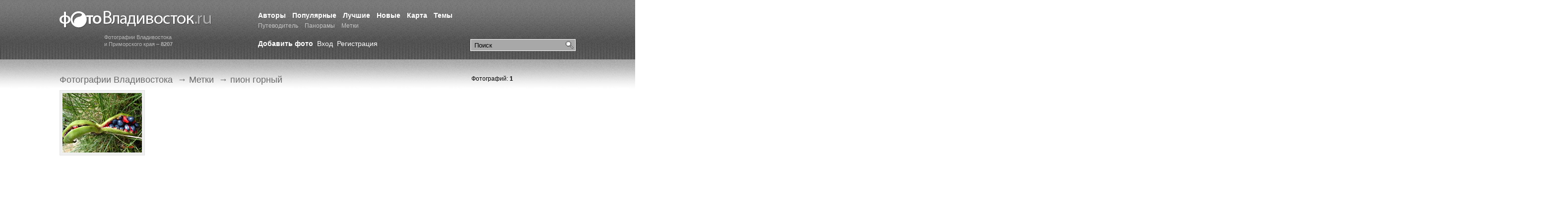

--- FILE ---
content_type: text/html; charset=windows-1251
request_url: https://photovladivostok.ru/tags/1106.htm
body_size: 2984
content:
<!DOCTYPE HTML PUBLIC "-//W3C//DTD HTML 4.01//EN" "http://www.w3.org/TR/html4/strict.dtd">
<html xmlns="http://www.w3.org/1999/xhtml">
<head>
<meta http-equiv="Content-Type" content="text/html; charset=windows-1251" />
<title>
  пион горный - Фото Владивосток. Фотогалерея города Владивостока и Приморского края.</title>


<meta name="keywords" content="Шамора, Горностай, Ливадия, Чуркин, Золотой рог, Светланская, Владивосток, Амурский залив, Уссурийский залив, Зеленый угол, остров Русский, Эгершельд, Путятин, Рейнеке, остров Попова" /><meta name="description" content="Фотогалерея города Владивостока. Фотографии города. Улицы, пейзажи, сопки, море, острова, набережная, порт, горожане." />
<meta name="Generator" content="VCRT CMS, http://vcrt.ru/" />
<link rel="shortcut icon" href="https://photovladivostok.ru/favicon.ico" type="image/x-icon" />
<link href="https://photovladivostok.ru/template/css/style.css" rel="stylesheet" type="text/css" />
<script type="text/javascript" src="https://photovladivostok.ru/include/scripts.js"></script>

<link rel="alternate" title="Новые фотографии" href="https://photovladivostok.ru/gallery/rss.xml" type="application/rss+xml" />
<link rel="alternate" title="Лента новостей" href="https://photovladivostok.ru/news/rss.php" type="application/rss+xml" />
<meta name="verify-v1" content="Je3Artn9mUw7xE9anggtb5qoJqy1DEVkJl6kRIcTFR8=" />

</head>
<body>

<div class="l-wrapper">

	<div class="l-header i-full-size">
			
			<div class="header__item">
			
				<div class="b-logo">
					<a href="https://photovladivostok.ru/" class="logo__img" title="Фотогалерея Владивостока">Фотогалерея Владивостока</a>
					<span class="logo__text">Фотографии Владивостока<br />и Приморского края – <strong>8207</strong></span>
				</div>
			
			</div>
			<div class="header__item header__item_full">
			
			
				<div class="b-search">

						<form class="search__form" action="https://photovladivostok.ru/search/" method="get">
								<fieldset class="search__fieldset">
										<input class="search__field_submit" type="submit" value="Найти" />
										<input class="search__field_input" type="text" name="q" value="Поиск" onclick="if(this.value=='Поиск') this.value = '';" value="Поиск" />
								</fieldset>
						</form>
						
				</div>
			
			
			
	



			
			
				<div class="b-menu b-main-menu">
					<ul class="main-menu__list">
					
					
											
						
						<li class="main-menu__item">
							<a href="https://photovladivostok.ru/authors/" class="main-menu__link " title="">Авторы</a>
						</li>
												
						
						<li class="main-menu__item">
							<a href="https://photovladivostok.ru/mostviewed/" class="main-menu__link " title="">Популярные</a>
						</li>
												
						
						<li class="main-menu__item">
							<a href="https://photovladivostok.ru/top/" class="main-menu__link " title="">Лучшие</a>
						</li>
												
						
						<li class="main-menu__item">
							<a href="https://photovladivostok.ru/new/" class="main-menu__link " title="">Новые</a>
						</li>
												
						
						<li class="main-menu__item">
							<a href="https://photovladivostok.ru/map/" class="main-menu__link " title="">Карта</a>
						</li>
												
						
						<li class="main-menu__item">
							<a href="/gallery/" class="main-menu__link " title="">Темы</a>
						</li>
												
						
						<li class="main-menu__item">
							<a href="http://primamedia.ru/travel/vladivostok/" class="main-menu__link  main-menu__link_small" title="">Путеводитель</a>
						</li>
												
						
						<li class="main-menu__item">
							<a href="https://photovladivostok.ru/panorama/" class="main-menu__link  main-menu__link_small" title="">Панорамы</a>
						</li>
												
						
						<li class="main-menu__item">
							<a href="https://photovladivostok.ru/tags/" class="main-menu__link active main-menu__link_small" title="">Метки</a>
						</li>
							
					</ul>
				</div>
				
				

				
				<div class="b-user-bar">
				
				  <a href="https://photovladivostok.ru/user/reg.php" class="user-bar__link user-bar__link_bold">Добавить фото</a>
				
				
										
								<a href="https://photovladivostok.ru/user/" class="user-bar__link">Вход</a>
								<a href="https://photovladivostok.ru/user/reg.php" class="user-bar__link">Регистрация</a>					
						
					
				</div>
								
				
			</div>
		
	</div><!-- #header-->

	<div class="l-middle i-full-size">

		<div class="b-container">
			<div class="b-content">
			
			
			
								<div class="b-breadcumbs">
						<ul class="breadcumbs__list">	
			
													 <li class="breadcumbs__item">
															 												<a href="https://photovladivostok.ru/" class="breadcumbs__link">Фотографии Владивостока</a>
																		
													 <li class="breadcumbs__item">
						 &rarr; 									 												<a href="./" class="breadcumbs__link">Метки</a>
																		
													 <li class="breadcumbs__item">
						 &rarr; 									 пион горный									
													
						</ul>
				</div>
							

<div id="photoalbum"><table border="0" cellspacing="0" cellpadding="4" width="100%"><tr><td width="32%" valign="top"><div style="width:160px; height:120px;"><a href="https://photovladivostok.ru/gallery/nature/7943.htm"><img src="https://photovladivostok.ru/files/gallery/thumb/7943.jpg" width="160" height="120" alt=". Фотографии Владивостока" title="" /></a></div><small><a href="https://photovladivostok.ru/gallery/nature/7943.htm"></a></small></td><td>&nbsp;</td><td>&nbsp;</td></tr></table></div>
				<div class="b-banner b-banner-bottom"><script async src="//pagead2.googlesyndication.com/pagead/js/adsbygoogle.js"></script>
<!-- ФВ: вверху -->
<ins class="adsbygoogle"
     style="display:inline-block;width:728px;height:90px"
     data-ad-client="ca-pub-8152334961187186"
     data-ad-slot="5510209493"></ins>
<script>
(adsbygoogle = window.adsbygoogle || []).push({});
</script></div>
				
				
		
		<script async src="//pagead2.googlesyndication.com/pagead/js/adsbygoogle.js"></script>
<!-- ФВ: внизу -->
<ins class="adsbygoogle"
     style="display:inline-block;width:728px;height:90px"
     data-ad-client="ca-pub-8152334961187186"
     data-ad-slot="4105628484"></ins>
<script>
(adsbygoogle = window.adsbygoogle || []).push({});
</script>			</div><!-- #content-->

		</div><!-- #container-->

		
		<div class="b-sidebar b-sidebar_right">
				  Фотографий: <b>1</b><script async src="//pagead2.googlesyndication.com/pagead/js/adsbygoogle.js"></script>
<!-- ФВ: справа -->
<ins class="adsbygoogle"
     style="display:inline-block;width:300px;height:600px"
     data-ad-client="ca-pub-8152334961187186"
     data-ad-slot="2836724940"></ins>
<script>
(adsbygoogle = window.adsbygoogle || []).push({});
</script>					
				
		</div>

	</div><!-- #middle-->
</div><!-- #wrapper -->	



<div class="l-footer">
				<div class="gblocklight"></div>	<div class="b-footer i-full-size">
			
			<div class="b-counter"><!--LiveInternet counter--><script type="text/javascript"><!--
document.write("<a href='http://www.liveinternet.ru/click' "+
"target=_blank><img src='https://counter.yadro.ru/hit?t26.1;r"+
escape(document.referrer)+((typeof(screen)=="undefined")?"":
";s"+screen.width+"*"+screen.height+"*"+(screen.colorDepth?
screen.colorDepth:screen.pixelDepth))+";u"+escape(document.URL)+
";"+Math.random()+
"' alt='' title='LiveInternet: показано число посетителей за"+
" сегодня' "+
"border=0 width=88 height=15><\/a>")//--></script><!--/LiveInternet-->

<!-- Yandex.Metrika counter -->
<div style="display:none;"><script type="text/javascript">
(function(w, c) {
    (w[c] = w[c] || []).push(function() {
        try {
            w.yaCounter26803 = new Ya.Metrika(26803, null, 1);
             yaCounter26803.clickmap(true);
             yaCounter26803.trackLinks(true);
        
        } catch(e) {}
    });
})(window, 'yandex_metrika_callbacks');
</script></div>
<script src="//mc.yandex.ru/metrika/watch.js" type="text/javascript" defer="defer"></script>
<noscript><div style="position:absolute"><img src="//mc.yandex.ru/watch/26803?cnt-class=1" alt="" /></div></noscript>
<!-- /Yandex.Metrika counter -->

<script type="text/javascript">

  var _gaq = _gaq || [];
  _gaq.push(['_setAccount', 'UA-1262624-8']);
  _gaq.push(['_trackPageview']);

  (function() {
    var ga = document.createElement('script'); ga.type = 'text/javascript'; ga.async = true;
    ga.src = ('https:' == document.location.protocol ? 'https://ssl' : 'http://www') + '.google-analytics.com/ga.js';
    var s = document.getElementsByTagName('script')[0]; s.parentNode.insertBefore(ga, s);
  })();

</script>
</div>
			
			<div class="b-menu b-botom-menu">
					<ul class="botom-menu__list">
							<li class="botom-menu__item">&copy; 2002 &mdash; 2026&nbsp;&nbsp;<a href="https://photovladivostok.ru/">PhotoVladivostok.ru</a></li>
							<li class="botom-menu__item"><a class="botom-menu__link" href="/english/">English</a></li>
<li class="botom-menu__item"><a class="botom-menu__link" href="/about/">О проекте</a></li>
<li class="botom-menu__item"><a class="botom-menu__link" href="/rules/">Правила</a></li>							<li class="botom-menu__item"><a class="botom-menu__link" href="http://vcrt.ru/" target="_blank" title="Создание сайтов, веб-дизайн во Владивостоке">Разработка сайта &mdash; ЦРТ</a></li>
					</ul>
			</div>
			

			
	</div>


</div>

</body>
</html>


--- FILE ---
content_type: text/html; charset=utf-8
request_url: https://www.google.com/recaptcha/api2/aframe
body_size: 268
content:
<!DOCTYPE HTML><html><head><meta http-equiv="content-type" content="text/html; charset=UTF-8"></head><body><script nonce="OIdidZXvkQ5XrUuHg1ZkXg">/** Anti-fraud and anti-abuse applications only. See google.com/recaptcha */ try{var clients={'sodar':'https://pagead2.googlesyndication.com/pagead/sodar?'};window.addEventListener("message",function(a){try{if(a.source===window.parent){var b=JSON.parse(a.data);var c=clients[b['id']];if(c){var d=document.createElement('img');d.src=c+b['params']+'&rc='+(localStorage.getItem("rc::a")?sessionStorage.getItem("rc::b"):"");window.document.body.appendChild(d);sessionStorage.setItem("rc::e",parseInt(sessionStorage.getItem("rc::e")||0)+1);localStorage.setItem("rc::h",'1769006987602');}}}catch(b){}});window.parent.postMessage("_grecaptcha_ready", "*");}catch(b){}</script></body></html>